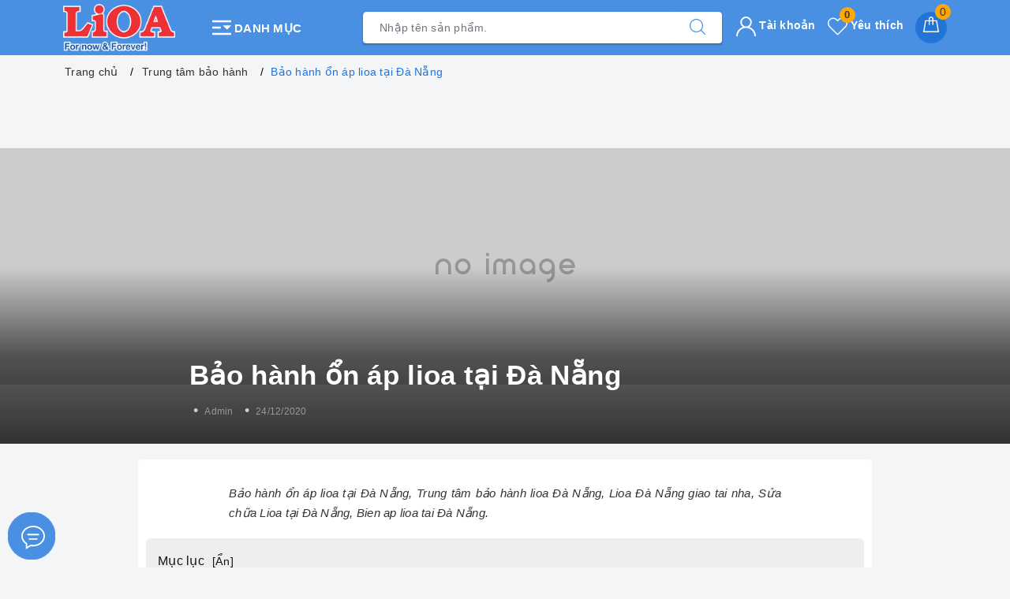

--- FILE ---
content_type: text/css
request_url: https://bizweb.dktcdn.net/100/414/879/themes/805594/assets/evo-article.scss.css?1761357413134
body_size: 3284
content:
body{background-color:#f3f5f7}.evo-bg-white{background-color:#fff;border-radius:5px;padding:10px}@media (max-width: 480px){.evo-bg-white{padding:7px}}@keyframes placeHolderShimmer{0%{background-position:-468px 0}100%{background-position:468px 0}}.animated-background,.topfive .evo-owl-product .evo-product-block-item .product-item-photo img:not(.loaded){animation-duration:1.25s;animation-fill-mode:forwards;animation-iteration-count:infinite;animation-name:placeHolderShimmer;animation-timing-function:linear;background:#F6F6F6;background:linear-gradient(to right, #F6F6F6 8%, #F0F0F0 18%, #F6F6F6 33%);background-size:700px 104px;position:relative}label{font-weight:500}#article_comments{margin-bottom:15px}.evo-article .title-head{display:block;line-height:1.3em;font-size:24px;color:#000;font-weight:bold;margin:0}@media (max-width: 767px){.evo-article .title-head{font-size:22px}}.evo-article .article-details{margin-top:10px}.evo-article .article-details p{word-wrap:break-word}@media (max-width: 767px){.evo-article .article-details{margin-top:10px}}.evo-article .article-details h2{font-size:20px;font-weight:500;margin-top:5px}.evo-article .article-details h3{font-size:18px;font-weight:500;margin-top:15px;margin-bottom:10px}.evo-article .article-details a{color:#4a90e2}.evo-article .article-details a:hover,.evo-article .article-details a:focus{color:#1c1c1c;font-weight:500}.evo-article .article-details img{max-width:100%;height:auto !important;margin-left:auto;margin-right:auto}@media (min-width: 768px){.evo-article .article-details img{max-width:600px;display:block}}.evo-article .article-details .evo-owl-product img{max-width:100% !important;width:auto !important;margin:auto !important}.evo-article .article-details iframe{max-width:100% !important}.article-summary{font-size:15px;max-width:700px;margin:20px auto;font-style:italic;color:#333;text-align:justify}.tag_article .inline{font-weight:500;font-size:15px}@media (max-width: 480px){.tag_article .inline{display:block !important;font-size:14px;margin-bottom:3px}}.tag_article a{background:#fff;color:#777;display:inline-block;height:30px;line-height:28px;padding:0 20px 0 23px;position:relative;margin:0 10px 10px 0;text-decoration:none;border:1px dashed #eee}.tag_article a:hover{background-color:#4a90e2;color:#fff;border-color:#4a90e2}.evo-article-toolbar{display:-webkit-box;display:-ms-flexbox;display:flex;width:100%;-webkit-box-align:center;-ms-flex-align:center;align-items:center;-webkit-box-pack:justify;-ms-flex-pack:justify;justify-content:space-between;padding:10px;color:#333;background-color:#fff;border:1px dashed #eee}@media (max-width: 767px){.evo-article-toolbar{display:block;margin-bottom:20px}}.evo-article-toolbar .evo-article-toolbar-left .evo-article-toolbar-head{color:#4a90e2;font-weight:500;display:inline-block;float:left;margin-right:5px}@media (max-width: 767px){.evo-article-toolbar .evo-article-toolbar-left .evo-article-toolbar-head{width:100%;margin-right:0}}.evo-article-toolbar .evo-article-toolbar-left .evo-article-toolbar-title{max-width:400px;overflow:hidden;text-overflow:ellipsis;white-space:nowrap;display:inline-block;float:left}@media (max-width: 991px){.evo-article-toolbar .evo-article-toolbar-left .evo-article-toolbar-title{max-width:300px}}@media (max-width: 767px){.evo-article-toolbar .evo-article-toolbar-left .evo-article-toolbar-title{max-width:unset;width:100%}}@media (max-width: 767px){.evo-article-toolbar .evo-article-toolbar-left{width:100%}}@media (max-width: 767px){.evo-article-toolbar .evo-article-toolbar-right{width:100%;text-align:center;margin-top:10px}}.evo-article-toolbar .evo-article-toolbar-right a{font-size:12px;letter-spacing:2px;color:#4a90e2;font-weight:500}.evo-article-toolbar .evo-article-toolbar-right a svg{color:#4a90e2;vertical-align:-2px;height:12px}.evo-article-toolbar .evo-article-toolbar-right a:first-child svg{margin-right:6px}.evo-article-toolbar .evo-article-toolbar-right a:last-child{margin-left:15px}.evo-article-toolbar .evo-article-toolbar-right a:last-child svg{margin-left:6px}.evo-article-toolbar .evo-article-toolbar-right a:hover{color:#333}.evo-article-toolbar .evo-article-toolbar-right a:hover svg{color:#333}.evo-article-toolbar .evo-article-toolbar-right .separator{display:inline-block;position:relative;content:'';width:1px;height:12px;margin:0 18px;background:rgba(255,255,255,0.8);vertical-align:middle}#article-comments{margin-top:0 !important}#article-comments .user-name-comment strong{font-weight:500}#article_comments button{padding-top:0;padding-bottom:0}.blog_related{margin-bottom:15px;margin-top:15px;background:#fefefe;border:1px solid #4a90e2;border-radius:4px;padding:10px}.blog_related h2{color:#222;margin:0;font-size:18px;margin-bottom:5px;font-weight:500;text-transform:uppercase}@media (max-width: 480px){.blog_related h2{font-size:16px}}.blog_related .blog_entry{margin-bottom:7px}@media (max-width: 767px){.blog_related .blog_entry{margin-bottom:7px}}.blog_related .blog_entry h3{margin:0;font-size:14px;font-weight:normal}@media (max-width: 767px){.blog_related .blog_entry h3{margin-top:0}}.blog_related .blog_entry h3 a{font-size:14px;color:#135841}.blog_related .blog_entry h3 a:hover,.blog_related .blog_entry h3 a:focus{color:#4a90e2;text-decoration:none}.blog_related .blog_entry h3 a:hover i,.blog_related .blog_entry h3 a:focus i{color:#4a90e2}.aside-item.collection-category .aside-title{margin:0 0 10px;font-size:18px;position:relative;color:#2d2a2a;text-transform:uppercase}.aside-item.collection-category .aside-title .title-head{font-size:18px;font-weight:600;color:#303846;margin-bottom:0}.aside-item.collection-category .aside-content .navbar-pills .nav-item a{font-size:14px;padding-left:0px;padding-right:25px;color:#303846;white-space:normal;position:relative;display:table;width:100%;padding-top:3px;padding-bottom:3px}.aside-item.collection-category .aside-content .navbar-pills .nav-item a:hover,.aside-item.collection-category .aside-content .navbar-pills .nav-item a:focus{color:#4a90e2;background-color:transparent}.aside-item.collection-category .aside-content .navbar-pills .nav-item a i.fa-caret-right{display:table-cell;width:10px !important}.aside-item.collection-category .aside-content .navbar-pills .nav-item .Collapsible__Plus{position:absolute;right:7px;top:calc(50% - (20px / 2));width:20px;height:20px}.aside-item.collection-category .aside-content .navbar-pills .nav-item .Collapsible__Plus::before,.aside-item.collection-category .aside-content .navbar-pills .nav-item .Collapsible__Plus::after{position:absolute;content:'';top:50%;left:50%;-webkit-transform:translate(-50%, -50%) rotate(-90deg);transform:translate(-50%, -50%) rotate(-90deg);background-color:currentColor;-webkit-transition:opacity 0.4s ease-in-out, -webkit-transform 0.4s ease-in-out;transition:opacity 0.4s ease-in-out, -webkit-transform 0.4s ease-in-out;transition:transform 0.4s ease-in-out, opacity 0.4s ease-in-out;transition:transform 0.4s ease-in-out, opacity 0.4s ease-in-out, -webkit-transform 0.4s ease-in-out}.aside-item.collection-category .aside-content .navbar-pills .nav-item .Collapsible__Plus::before{width:11px;height:1px;opacity:1}.aside-item.collection-category .aside-content .navbar-pills .nav-item .Collapsible__Plus::after{width:1px;height:11px}.aside-item.collection-category .aside-content .navbar-pills .nav-item.active>.Collapsible__Plus::after{-webkit-transform:translate(-50%, -50%) rotate(90deg);transform:translate(-50%, -50%) rotate(90deg)}.aside-item.collection-category .aside-content .navbar-pills .nav-item.active>.Collapsible__Plus::before{opacity:0}.aside-item.collection-category .aside-content .navbar-pills .nav-item .dropdown-menu{margin:0;padding:0;-webkit-transition:left 0.3s ease 0s, opacity 0.3s;transition:left 0.3s ease 0s, opacity 0.3s}.aside-item.collection-category .aside-content .navbar-pills .nav-item .dropdown-menu .nav-item a{padding:5px 10px;padding-right:25px}.aside-item.collection-category .aside-content .navbar-pills .nav-item .dropdown-menu .nav-item .dropdown-menu .nav-item a{padding:5px 20px}.aside-item.collection-category .aside-content .navbar-pills .nav-item .dropdown-menu .nav-item .dropdown-menu .nav-item .dropdown-menu .nav-item a{padding:5px 30px}.aside-item.top-news .aside-title{margin:0 0 10px;font-size:18px;position:relative;color:#303846;text-transform:uppercase}.aside-item.top-news .aside-title .title-head{font-size:18px;font-weight:600;color:#303846;margin-bottom:0}.aside-item.top-news .item{margin-bottom:20px}.aside-item.top-news .item .thumb{float:left;overflow:hidden;position:relative;width:80px;margin-right:15px}.aside-item.top-news .item .info{padding-left:95px}.aside-item.top-news .item .info .title{margin-bottom:0;line-height:1.5;font-size:14px;font-weight:400}.aside-item.top-news .item .info .title a{color:#303846}.aside-item.top-news .item .info .title a:hover,.aside-item.top-news .item .info .title a:focus{color:#4a90e2}.topfive .topfive-title{font-weight:600;font-size:19px;color:#000;margin-top:0;margin-bottom:15px}.topfive .evo-owl-product{margin-left:-5px;margin-right:-5px}.topfive .evo-owl-product .slick-slide{margin:5px}.topfive .evo-owl-product .slick-slide:hover,.topfive .evo-owl-product .slick-slide:focus{outline:none;box-shadow:none;border:none}.topfive .evo-owl-product .slick-arrow{font-size:0;line-height:0;position:absolute;top:50%;display:block;width:30px;height:30px;padding:0;-webkit-transform:translate(0, -50%);-ms-transform:translate(0, -50%);transform:translate(0, -50%);cursor:pointer;color:transparent;border:none;outline:none;background:transparent;line-height:30px;text-align:center;z-index:2}@media (max-width: 991px){.topfive .evo-owl-product .slick-arrow{display:none !important}}.topfive .evo-owl-product .slick-arrow.slick-prev{left:-35px;opacity:0;-webkit-transition:all .25s ease;transition:all .25s ease;-webkit-transform:translateX(-30px);transform:translateX(-30px)}.topfive .evo-owl-product .slick-arrow.slick-prev:before{content:"";background-image:url(//bizweb.dktcdn.net/100/414/879/themes/805594/assets/back.svg?1761357301587);height:30px;width:30px;display:block}.topfive .evo-owl-product .slick-arrow.slick-next{right:-35px;opacity:0;-webkit-transition:all .25s ease;transition:all .25s ease;-webkit-transform:translateX(30px);transform:translateX(30px)}.topfive .evo-owl-product .slick-arrow.slick-next:before{content:"";background-image:url(//bizweb.dktcdn.net/100/414/879/themes/805594/assets/right-arrow.svg?1761357301587);height:30px;width:30px;display:block}.topfive .evo-owl-product .slick-dots{text-align:center}.topfive .evo-owl-product .slick-dots li{display:inline-block}.topfive .evo-owl-product .slick-dots li button{border-radius:0;height:10px;width:10px;border:1px solid #e5e5e5;background-color:#fff;padding:0;font-size:0}.topfive .evo-owl-product .slick-dots li+li{margin-left:5px}.topfive .evo-owl-product .slick-dots li.slick-active button{border-color:#4a90e2;background-color:#4a90e2;border-radius:0;width:10px}.topfive .evo-owl-product:hover .slick-arrow.slick-next{right:-15px;visibility:visible;opacity:1;-webkit-transform:translateY(0);transform:translateY(0)}.topfive .evo-owl-product:hover .slick-arrow.slick-prev{left:-15px;visibility:visible;opacity:1;-webkit-transform:translateY(0);transform:translateY(0)}.topfive .evo-owl-product .evo-product-block-item .product-item-photo{height:210px}@media (max-width: 1024px){.topfive .evo-owl-product .evo-product-block-item .product-item-photo{height:180px}}@media (max-width: 991px){.topfive .evo-owl-product .evo-product-block-item .product-item-photo{height:227px}}@media (max-width: 767px){.topfive .evo-owl-product .evo-product-block-item .product-item-photo{height:167px}}@media (max-width: 668px){.topfive .evo-owl-product .evo-product-block-item .product-item-photo{height:167px}}@media (max-width: 569px){.topfive .evo-owl-product .evo-product-block-item .product-item-photo{height:176px}}@media (max-width: 480px){.topfive .evo-owl-product .evo-product-block-item .product-item-photo{height:195px}}@media (max-width: 376px){.topfive .evo-owl-product .evo-product-block-item .product-item-photo{height:176px}}@media (max-width: 321px){.topfive .evo-owl-product .evo-product-block-item .product-item-photo{height:148px}}.topfive .evo-owl-product .evo-product-block-item .product-item-photo img{width:auto !important;max-height:100%;position:absolute;top:0;bottom:0;left:0;right:0;margin:auto}.topfive .evo-owl-product .evo-product-block-item .product-item-photo img:not(.loaded){width:100% !important;height:100% !important;opacity:0.2}.topfive .evo-owl-product .evo-product-block-item .product-item-details .price-box{margin-bottom:0}.bgcover{display:block;overflow:hidden;height:450px;background:no-repeat center center;-webkit-background-size:contain;-moz-background-size:contain;-o-background-size:contain;background-size:contain;position:relative}@media (max-width: 767px){.bgcover{height:250px;margin-bottom:7px !important}}.bgcover .bgtrans{position:absolute;bottom:0;left:0;right:0;display:block;overflow:hidden;height:225px;background:rgba(0,0,0,0.8);background:-webkit-gradient(linear, 0% 0%, 0% 100%, from(rgba(0,0,0,0.8)), to rgba(0,0,0,0.6), to(rgba(255,255,255,0)));background:-webkit-linear-gradient(top, rgba(255,255,255,0), rgba(0,0,0,0.6), rgba(0,0,0,0.8));background:-moz-linear-gradient(top, rgba(255,255,255,0), rgba(0,0,0,0.6), rgba(0,0,0,0.8));background:-ms-linear-gradient(top, rgba(255,255,255,0), rgba(0,0,0,0.6), rgba(0,0,0,0.8));background:-o-linear-gradient(top, rgba(255,255,255,0), rgba(0,0,0,0.6), rgba(0,0,0,0.8))}@media (max-width: 767px){.bgcover .bgtrans{height:150px}}.bgcover .bgtrans h1{display:block;overflow:hidden;font-size:35px;color:#fff;max-width:800px;margin:auto;position:absolute;left:30px;right:30px;bottom:50px;font-weight:600;line-height:1.3;margin-bottom:15px;overflow:hidden;text-overflow:ellipsis;display:-webkit-box;-webkit-box-orient:vertical;-webkit-line-clamp:2;white-space:unset;max-height:91px}@media (max-width: 767px){.bgcover .bgtrans h1{font-size:20px;max-height:44px;line-height:1.1;left:10px;right:10px}}.bgcover .bgtrans .userdetail{max-width:800px;margin:auto;position:absolute;left:30px;right:30px;bottom:10px;display:block;overflow:hidden;padding:15px 0}@media (max-width: 767px){.bgcover .bgtrans .userdetail{left:10px;right:10px}}.bgcover .bgtrans .userdetail span{display:inline-block;font-size:12px;color:#999;vertical-align:middle;margin:-2px 5px 0;cursor:pointer}.bgcover .bgtrans .userdetail span:before{content:'•';display:inline-block;vertical-align:middle;margin-right:8px;font-size:18px;color:#ccc;position:relative;top:-3px}
